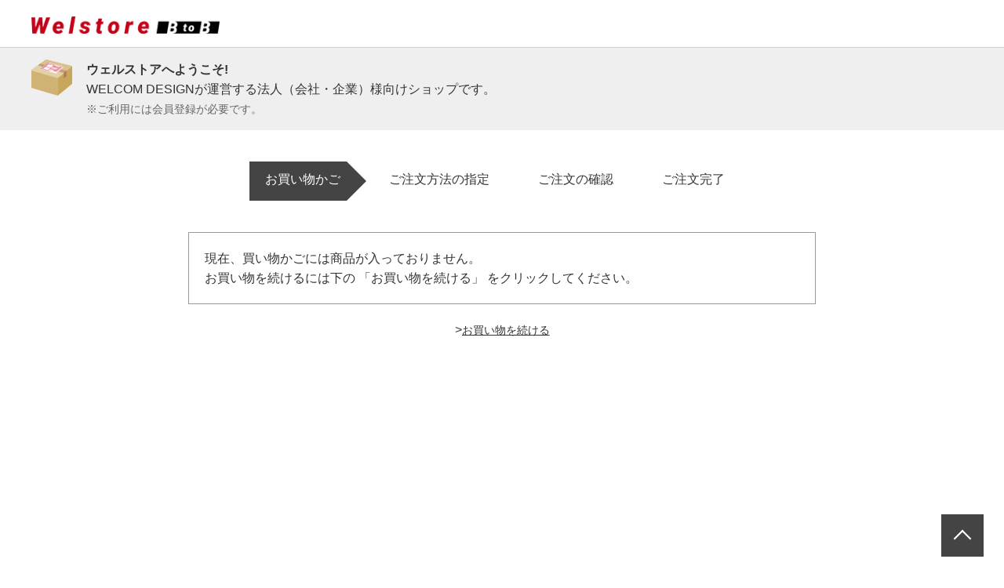

--- FILE ---
content_type: text/html; charset=utf-8
request_url: https://shop.e-welcom.com/shop/cart/cart.aspx?goods=SUNMI-L2S
body_size: 2988
content:
<!DOCTYPE html>
<html data-browse-mode="P" lang="ja" >
<head>
<meta charset="UTF-8">
<title>買い物かご | ウェルコムデザイン オンラインショップ</title>



<meta name="description" content="バーコードリーダー/二次元バーコードスキャナー/ハンディターミナルなどの自動認識デバイスの企画/開発/販売をしております。専門性の高いスタッフが丁寧にサポート。ソフトウェア開発も専門のスタッフがご要望をお伺いいたします。">
<meta name="keywords" content="バーコードリーダー,ハンディターミナル,QRコードリーダー,二次元バーコードリーダー,キャッシュレス決済端末,バーコードスキャナー,バーコードプリンタ,バーコード検証機,,通販,通信販売,オンラインショップ,買い物,ショッピング">
<meta name="robots" content="noindex">
<meta name="wwwroot" content="" />
<meta name="rooturl" content="https://shop.e-welcom.com" />
<meta name="viewport" content="width=1200">
<link rel="stylesheet" type="text/css" href="https://ajax.googleapis.com/ajax/libs/jqueryui/1.12.1/themes/ui-lightness/jquery-ui.min.css">
<link rel="stylesheet" type="text/css" href="/css/sys/reset.css">
<link rel="stylesheet" type="text/css" href="/css/sys/base.css">

<link rel="stylesheet" type="text/css" href="/css/sys/base_form.css" >
<link rel="stylesheet" type="text/css" href="/css/sys/base_misc.css" >
<link rel="stylesheet" type="text/css" href="/css/sys/layout.css" >
<link rel="stylesheet" type="text/css" href="/css/sys/block_icon_image.css"  >
<link rel="stylesheet" type="text/css" href="/css/sys/block_common.css" >
<link rel="stylesheet" type="text/css" href="/css/sys/block_customer.css" >
<link rel="stylesheet" type="text/css" href="/css/sys/block_goods.css" >
<link rel="stylesheet" type="text/css" href="/css/sys/block_order.css" >
<link rel="stylesheet" type="text/css" href="/css/sys/block_misc.css" >
<link rel="stylesheet" type="text/css" href="/css/sys/block_store.css" >
<link rel="stylesheet" type="text/css" href="/css/sys/block_no_code_cms.css" >
<script src="https://ajax.googleapis.com/ajax/libs/jquery/3.7.1/jquery.min.js" ></script>
<script src="https://ajax.googleapis.com/ajax/libs/jqueryui/1.14.1/jquery-ui.min.js?ver=20251201" ></script>


    <script src="https://code.jquery.com/jquery-migrate-1.4.1.min.js"></script>

<script src="/lib/jquery.cookie.js" ></script>
<script src="/lib/jquery.balloon.js" ></script>
<script src="/lib/goods/jquery.tile.min.js" ></script>
<script src="/lib/modernizr-custom.js" ></script>
<script src="/js/sys/tmpl.js" ></script>
<script src="/js/sys/msg.js?ver=20240731" ></script>
<script src="/js/sys/sys.js" ></script>
<script src="/js/sys/common.js" ></script>
<script src="/js/sys/search_suggest.js" ></script>
<script src="/js/sys/ui.js" ></script>





<script src="https://kit.fontawesome.com/1be5a1a993.js" crossorigin="anonymous"></script>
<link rel="stylesheet" type="text/css" href="/css/usr/base.css?20220202">
<link rel="stylesheet" type="text/css" href="/css/usr/layout.css">
<link rel="stylesheet" type="text/css" href="/css/usr/block.css">
<link rel="stylesheet" type="text/css" href="/css/usr/slick.css">
<link rel="stylesheet" type="text/css" href="/css/usr/user.css">
<link rel="stylesheet" type="text/css" href="/css/usr/freepage.css">
<link rel="stylesheet" type="text/css" href="/css/usr/welcom.css?v=20250624">
<script src="/js/usr/tmpl.js"></script>
<script src="/js/usr/msg.js"></script>
<script src="/js/usr/slick.min.js"></script>
<script src="/js/usr/user.js"></script>
<link rel="SHORTCUT ICON" href="/favicon.ico">

<link href="https://fonts.googleapis.com/icon?family=Material+Icons" rel="stylesheet">

<link rel="stylesheet" href="https://use.fontawesome.com/releases/v5.15.4/css/all.css">
<script defer src="https://use.fontawesome.com/releases/v5.15.4/js/all.js"></script>



<!-- etm meta -->
<meta property="etm:device" content="desktop" />
<meta property="etm:page_type" content="cart" />
<meta property="etm:cart_item" content="[]" />
<meta property="etm:attr" content="" />
<meta property="etm:cart_event" content="[]" />
<meta property="etm:cart_genre" content="[]" />
<meta property="etm:order_flow" content="[]" />


<script src="/js/sys/goods_ajax_bookmark.js"></script>
<script src="/js/sys/goods_ajax_quickview.js"></script>
<meta property="ecb:GATrackingCode" content="UA-200254904-1">
<!-- Global site tag (gtag.js) - Google Analytics -->
<script async src="https://www.googletagmanager.com/gtag/js?id=UA-200254904-1"></script>
<script>
  window.dataLayer = window.dataLayer || [];
  function gtag(){dataLayer.push(arguments);}

  gtag('js', new Date());

  gtag('config', 'UA-200254904-1');



</script>










</head>
<body class="page-cart" >




<div class="wrapper">
	
		
		
			
				<header id="header">
	<div id="header-main">
		<div class="container">
			<div id="header-logo">
				<a href="https://shop.e-welcom.com">
					 <img src="/img/welcom/common/logo.png" alt="Welstore B to B（ウェルストア）WELCOM DESIGN">
				</a>
			</div>
		</div>
	</div>
</header>
<div id="notice-top">
  <div class="container"><span class="n01">ウェルストアへようこそ!</span><br>
  WELCOM DESIGNが運営する法人（会社・企業）様向けショップです。<br>
  <span class="n02">※ご利用には会員登録が必要です。</span><br>
  </div>
</div>
			
	
	<!--カテゴリデフォルトヘッダー-->
<div class="pane-order-contents">
	<div class="container">
		<main class="pane-main">
			<div class="block-cart">
				<div class="block-cart--wrapper">
					<div class="block-order-flow--step">
    <ul>
        <li class="block-order-flow--step1 block-order-flow--step-current">お買い物かご</li>
        <li class="block-order-flow--step2">ご注文方法の指定</li>
        <li class="block-order-flow--step3">ご注文の確認</li>
        <li class="block-order-flow--step4">ご注文完了</li>
    </ul>
</div>

					
<script type="text/javascript" src="/js/sys/cart.js"></script>



<script language="javascript">



</script>


<div class="block-cart--promotion-freespace">

</div>

	
	<div class="block-cart--infomation">現在、買い物かごには商品が入っておりません。<br>お買い物を続けるには下の 「お買い物を続ける」 をクリックしてください。</div>

	<div class="block-cart--continue-shopping">
		&gt;<input type="button" id="order_back" class="block-cart--continue-shopping-link" value="お買い物を続ける" onclick="location.href='https://shop.e-welcom.com/shop/default.aspx'">
	</div>

	




					
					
					
					
					<div id="cart_itemhistory">
					
					</div>
					<script type="text/javascript">
						(function(){
							jQuery("#cart_itemhistory").load(ecblib.sys.wwwroot + "/shop/goods/ajaxitemhistory.aspx?mode=html&referrer=cart");
						}());
					</script>
					
				</div>
			</div>
		</main>
	</div>
</div>




	
			
		<footer class="pane-footer">
			<div class="container">
				<p id="footer_pagetop" class="block-page-top"><a href="#header"></a></p>
				
				
					
						    <footer class="pane-footer">
      <div class="container">
        <p id="footer_pagetop" class="block-page-top"><a href="#header"></a></p>
        <div class="footer-bot">
          <div class="footer-bot-container">
            <div class="footer-logo">
              <a href="/shop/default.aspx"><img src="/img/usr/common/logo_footer.png" alt="WELCOM DESIGN"></a>
            </div>
            <div class="footer-copyright">
              Copyright &copy; 2001 - 2021 WELCOM DESIGN K.K.
            </div>
          </div>
        </div>
      </div>
    </footer>

					
			</div>
		</footer>
	
</div>


</body>
</html>


--- FILE ---
content_type: text/css
request_url: https://shop.e-welcom.com/css/usr/freepage.css
body_size: 2704
content:
@charset "UTF-8";
/********************
  テンプレート
********************/

.block-freepage-container {
  margin-top: 20px;
}

.block-base-inner + .block-base-inner {
  margin-top: 80px
}

/****タイトル****/

.block-ttl-common-h1 {
  position: relative;
  margin: 0 0 50px;
  padding: 0 0 30px;
  font-size: 28px;
  font-weight: bold;
}

.block-ttl-common-h1::after {
  content: '';
  display: block;
  position: absolute;
  bottom: 0;
  left: 0;
  width: 80px;
  height: 2px;
  background-color: #C8102E;
}

.block-ttl-common-h2 {
  margin: 0 0 20px;
  padding: 0 0 20px;
  border-bottom: 1px solid #DEDED9;
  font-size: 24px;
  font-weight: normal;
}

.block-ttl-common-h2:not(:first-child) {
  margin-top: 64px;
}

.block-ttl-common-h1 + .block-ttl-common-h2 {
  margin-top: 56px;
}

.block-ttl-common-h3 {
  margin: 0 0 22px;
  padding: 16px 16px 15px;
  background-color: #F2F2F0;
  font-size: 20px;
  font-weight: normal;
}

.block-ttl-common-h3:not(:first-child) {
  margin-top: 64px;
}

.block-ttl-common-h4 {
  position: relative;
  margin: 0 0 22px;
  padding: 0 0 14px;
  font-size: 18px;
  font-weight: normal;
}

.block-ttl-common-h4::after {
  content: '';
  display: block;
  position: absolute;
  bottom: 0;
  left: 0;
  width: 30px;
  height: 2px;
  background-color: #C8102E;
}

.block-ttl-common-h4:not(:first-child) {
  margin-top: 40px;
}

.block-ttl-common-h5 {
  margin: 0 0 14px;
  font-size: 16px;
  font-weight: bold;
}

.block-ttl-common-h5:not(:first-child) {
  margin-top: 40px;
}

/****アーティクル****/

.block-base-annotation {
  font-size: 14px;
}

.block-base-article-vert-img .block-base-detail {
  margin-top: 20px;
}

.block-base-comment {
  margin-top: 8px;
  font-size: 16px;
  line-height: 1.7;
}

.block-base-img img {
  width: 100%;
}

.block-base-ttl {
  font-size: 18px;
  font-weight: bold;
  line-height: 1.6;
}

.block-base-bnr {
  margin-top: 10px;
}

.block-base-link {
  display: -webkit-box;
  display: -ms-flexbox;
  display: flex;
  -ms-flex-wrap: wrap;
  flex-wrap: wrap;
  margin: 0 -16px 0 0;
  font-size: 16px;
}

.block-base-link a {
  margin: 4px 16px 0 0;
}

.block-base-article-vert-img {
  display: -webkit-box;
  display: -ms-flexbox;
  display: flex;
  -ms-flex-wrap: wrap;
  flex-wrap: wrap;
}

.col-2 .block-article-container {
  width: calc((100% - 40px) / 2);
}

.col-3 .block-article-container {
  width: calc((100% - 80px) / 3);
}

.col-4 .block-article-container {
  width: calc((100% - 120px) / 4);
}

.col-2 .block-article-container:not(:nth-child(2n)),
.col-3 .block-article-container:not(:nth-child(3n)),
.col-4 .block-article-container:not(:nth-child(4n)) {
  margin-right: 40px;
}

.block-base-article-vert-img + .block-base-article-vert-img,
.block-base-article-parallel-img + .block-base-article-parallel-img,
.block-base-article-vert-img + .block-base-article-parallel-img,
.block-base-article-parallel-img + .block-base-article-vert-img,
.col-2 .block-article-container:not(:nth-child(-n+2)),
.col-3 .block-article-container:not(:nth-child(-n+3)),
.col-4 .block-article-container:not(:nth-child(-n+4)) {
  margin-top: 40px;
}

.block-base-article-parallel-img .block-article-container {
  display: -webkit-box;
  display: -ms-flexbox;
  display: flex;
  -webkit-box-align: start;
  -ms-flex-align: start;
  align-items: flex-start;
  -webkit-box-pack: justify;
  -ms-flex-pack: justify;
  justify-content: space-between;
}

.img-large .block-base-img {
  width: 570px;
}

.img-large .block-base-detail {
  width: calc(100% - 610px);
}

.img-small .block-base-img {
  width: 366px;
}

.img-small .block-base-detail {
  width: calc(100% - 406px);
}

.img-xsmall .block-base-img {
  width: 240px;
}

.img-xsmall .block-base-detail {
  width: calc(100% - 266px);
}

.block-base-bg,
.block-base-bdr-red {
  padding: 38px 40px;
  font-size: 16px;
  line-height: 1.7;
}

.block-base-bg {
  background-color: #F8F8F4;



}

.block-base-bdr-red {
  border: 1px solid #C8102E;
  color: #C8102E;
}

.block-base-bg:not(:first-child),
.block-base-bdr-red:not(:first-child) {
  margin-top: 40px;
}

.block-base-tbl,
.block-base-chronology-tbl {
  font-size: 16px;
  line-height: 1.7;
}

.block-base-tbl:not(:first-child),
.block-base-chronology-tbl:not(:first-child) {
  margin-top: 40px;
}

.block-base-annotation + .block-base-tbl:not(:first-child),
.block-base-annotation + .block-base-chronology-tbl:not(:first-child) {
  margin-top: 20px;
}

.block-base-tbl th,
.block-base-tbl td,
.block-base-chronology-tbl th,
.block-base-chronology-tbl td {
  padding: 22px 30px 20px;
  border-top: 1px solid #DEDED9;
  border-bottom: 1px solid #DEDED9;
}

.block-base-tbl th + th,
.block-base-tbl td + td {
  border-left: 1px solid #DEDED9;
}

.block-base-tbl th,
.block-base-chronology-tbl th {
  font-weight: bold;
  text-align: center;
  white-space: nowrap;
}

.block-base-tbl th {
  background-color: #f5f5f5;
}

.block-base-video-list-items {
  display: -webkit-box;
  display: -ms-flexbox;
  display: flex;
  -ms-flex-wrap: wrap;
  flex-wrap: wrap;
}

.block-base-video-list-item {
  width: calc((100% - 78px) / 4)
}

.block-base-video-list-item:not(:nth-child(4n)) {
  margin-right: 24px;
}

.block-base-video-list-item:not(:nth-child(-n+4)) {
  margin-top: 24px;
}

.block-base-video-list-item button,
.block-base-video button {
  display: block;
  position: relative;
  margin: 0;
  padding: 0;
  border: none;
  background-color: transparent;
  cursor: pointer;
}

.block-base-video-list-item button::after,
.block-base-video button::after {
  content: '';
  display: -webkit-box;
  display: -ms-flexbox;
  display: flex;
  -webkit-box-align: center;
  -ms-flex-align: center;
  align-items: center;
  -webkit-box-pack: center;
  -ms-flex-pack: center;
  justify-content: center;
  position: absolute;
  top: 0;
  right: 0;
  bottom: 0;
  left: 0;
  background: url(/img/usr/common/icon_video_play.png) center no-repeat;
  background-size: 70px 70px;
}

.block-base-video-list-item button img {
  width: 100%;
}

.block-base-video-list-item .block-base-ttl {
  margin-top: 10px;
}

.block-base-content-simg-list-items {
  display: -webkit-box;
  display: -ms-flexbox;
  display: flex;
  -ms-flex-wrap: wrap;
  flex-wrap: wrap;
}

.block-base-content-simg-list-item {
  display: -webkit-box;
  display: -ms-flexbox;
  display: flex;
  -webkit-box-pack: justify;
  -ms-flex-pack: justify;
  justify-content: space-between;
  width: calc((100% - 16px) / 2);
  padding: 24px;
  background-color: #F8F8F4;
}

.block-base-content-simg-list-item:not(:nth-child(2n)) {
  margin-right: 16px;
}

.block-base-content-simg-list-item:not(:nth-child(-n+2)) {
  margin-top: 16px;
}

.block-base-content-simg-list-item .block-base-img {
  width: 100px;
}

.block-base-content-simg-list-item .block-base-detail {
  width: 418px;
}

.block-base-content-simg-list-item .block-base-ttl {
  position: relative;
  margin-top: -3px;
  padding-left: 20px;
}

.block-base-content-simg-list-item .block-base-ttl::before {
  content: '';
  display: block;
  position: absolute;
  top: 14px;
  left: 0;
  width: 6px;
  height: 6px;
  margin-top: -3px;
  border-top: 1px solid #C8102E;
  border-right: 1px solid #C8102E;
  -webkit-transform: rotate(45deg);
  transform: rotate(45deg);
}

.block-base-content-simg-list-item .block-base-comment {
  margin-top: 4px;
}

.block-base-content-full {
  display: -webkit-box;
  display: -ms-flexbox;
  display: flex;
  -webkit-box-pack: justify;
  -ms-flex-pack: justify;
  justify-content: space-between;
  padding: 40px;
  background-color: #F8F8F4;
}

.block-base-content-simg-list + .block-base-content-full {
  margin-top: 16px;
}

.block-base-content-full .block-base-ttl {
  position: relative;
  margin-top: -3px;
  padding-left: 20px;
  font-size: 20px;
}

.block-base-content-full .block-base-ttl::before {
  content: '';
  display: block;
  position: absolute;
  top: 16px;
  left: 0;
  width: 6px;
  height: 6px;
  margin-top: -3px;
  border-top: 1px solid #C8102E;
  border-right: 1px solid #C8102E;
  -webkit-transform: rotate(45deg);
  transform: rotate(45deg);
}

.block-base-content-full .block-base-link {
  margin-top: 6px;
}

.block-base-content-mimg-list-items {
  display: -webkit-box;
  display: -ms-flexbox;
  display: flex;
  -ms-flex-wrap: wrap;
  flex-wrap: wrap;
}

.block-base-content-mimg-list-item {
  width: calc((100% - 32px) / 3);
  background-color: #F8F8F4;
}

.block-base-content-mimg-list-item:not(:nth-child(3n)) {
  margin-right: 16px;
}

.block-base-content-mimg-list-item:not(:nth-child(-n+3)) {
  margin-top: 20px;
}

.block-base-content-mimg-list-item .block-base-img img {
  width: 100%;
}

.block-base-content-mimg-list-item .block-base-detail {
  padding: 16px 24px 24px;
}

.block-base-caution-list {
  font-size: 16px;
  line-height: 1.7;
}

.block-base-caution-list li {
  position: relative;
  padding-left: 20px;
}

.block-base-caution-list li + li {
  margin-top: 1.2em
}

.block-base-caution-list li::before {
  content: '';
  display: block;
  position: absolute;
  top: 10px;
  left: 0;
  width: 6px;
  height: 6px;
  border-radius: 6px;
  background-color: #000000;
}

.block-base-link,
.block-base-btn {
  display: -webkit-box;
  display: -ms-flexbox;
  display: flex;
}

.block-base-link + .block-base-link,
.block-base-btn + .block-base-btn {
  margin-top: 16px;
}

.block-base-link.link-center,
.block-base-btn.btn-center {
  -webkit-box-pack: center;
  -ms-flex-pack: center;
  justify-content: center;
  text-align: center;
}

.block-base-link a,
.block-base-btn a {
  position: relative;
}

.block-base-link.link-outer a::after {
  content: '';
  display: inline-block;
  position: relative;
  width: 11px;
  height: 11px;
  margin-left: 10px;
  background: url(/img/usr/common/icon_outer_link_red.png) center no-repeat;
  background-size: contain;
}

.block-base-link.link-pdf a::after {
  content: 'PDF';
  display: inline-block;
  position: relative;
  top: -2px;
  width: auto;
  height: 16px;
  margin-left: 10px;
  padding: 0 4px;
  background-color: #EFEFEF;
  color: #3F3D3C;
  font-size: 10px;
  line-height: 16px;
  border: solid 1px #7B7A7B ;
  border-radius: 4px;
}

.block-base-btn a {
  display: -webkit-box;
  display: -ms-flexbox;
  display: flex;
  -webkit-box-align: center;
  -ms-flex-align: center;
  align-items: center;
  -webkit-box-pack: center;
  -ms-flex-pack: center;
  justify-content: center;
  min-width: 320px;
  height: 48px;
  padding: 0 16px;
  background-color: #EFEFEF;
  color: #3F3D3C;
  font-size: 16px;
  text-decoration: none;
  border: solid 1px #7B7A7B;
  border-radius: 4px;	
}

.block-base-btn.btn-outer a::after {
  content: '';
  display: inline-block;
  position: relative;
  width: 11px;
  height: 11px;
  margin-left: 10px;
  background: url(/img/usr/common/icon_outer_link_white.png) center no-repeat;
  background-size: contain;
}

.block-base-btn.btn-pdf a::after {
  content: 'PDF';
  display: inline-block;
  position: relative;
  width: auto;
  height: 16px;
  margin-left: 10px;
  padding: 0 4px;
  background-color: #fff;
  color: #3F3D3C;
  font-size: 10px;
  line-height: 16px;
}

.block-bnr-container {
  margin-bottom: 40px;
}

.block-bnr-list,
.block-bnr-list.list-5 > li,
.block-bnr-list.list-5 > li > ul {
  display: flex;
  flex-wrap: wrap;
}

.block-bnr-list + .block-bnr-list {
  margin-top: 16px;
}

.block-bnr-list a,
.block-bnr-list img {
  display: block;
  width: 100%;
}

.block-bnr-list a {
  transform: all .4s ease;
}

.block-bnr-list a:hover {
  opacity: .7;
}

.block-bnr-list.list-1 li,
.block-bnr-list.list-5 > li {
  width: 100%;
}

.block-bnr-list.list-2 li,
.block-bnr-list.list-5 > li > a,
.block-bnr-list.list-5 > li > ul,
.block-bnr-list.list-5 > li > ul > li {
  width: calc((100% - 16px) / 2);
}

.block-bnr-list.list-3 li {
  width: calc((100% - (16px * 2)) / 3);
}



.block-bnr-list.list-4 li {
  width: calc((100% - (16px * 3)) / 4);
}


.block-bnr-list.list-2 li:not(:nth-child(2n)),
.block-bnr-list.list-3 li:not(:nth-child(3n)),
.block-bnr-list.list-4 li:not(:nth-child(4n)),
.block-bnr-list.list-5 > li > a,
.block-bnr-list.list-5 > li > ul > li:not(:nth-child(2n)) {
  margin-right: 16px;
}

.block-bnr-list.list-1 li + li,
.block-bnr-list.list-2 li:not(:nth-child(-n+2)),
.block-bnr-list.list-3 li:not(:nth-child(-n+3)),
.block-bnr-list.list-4 li:not(:nth-child(-n+4)),
.block-bnr-list.list-5 > li + li,
.block-bnr-list.list-5 > li > ul > li:not(:nth-child(-n+2)) {
  margin-top: 16px;
}


/**/